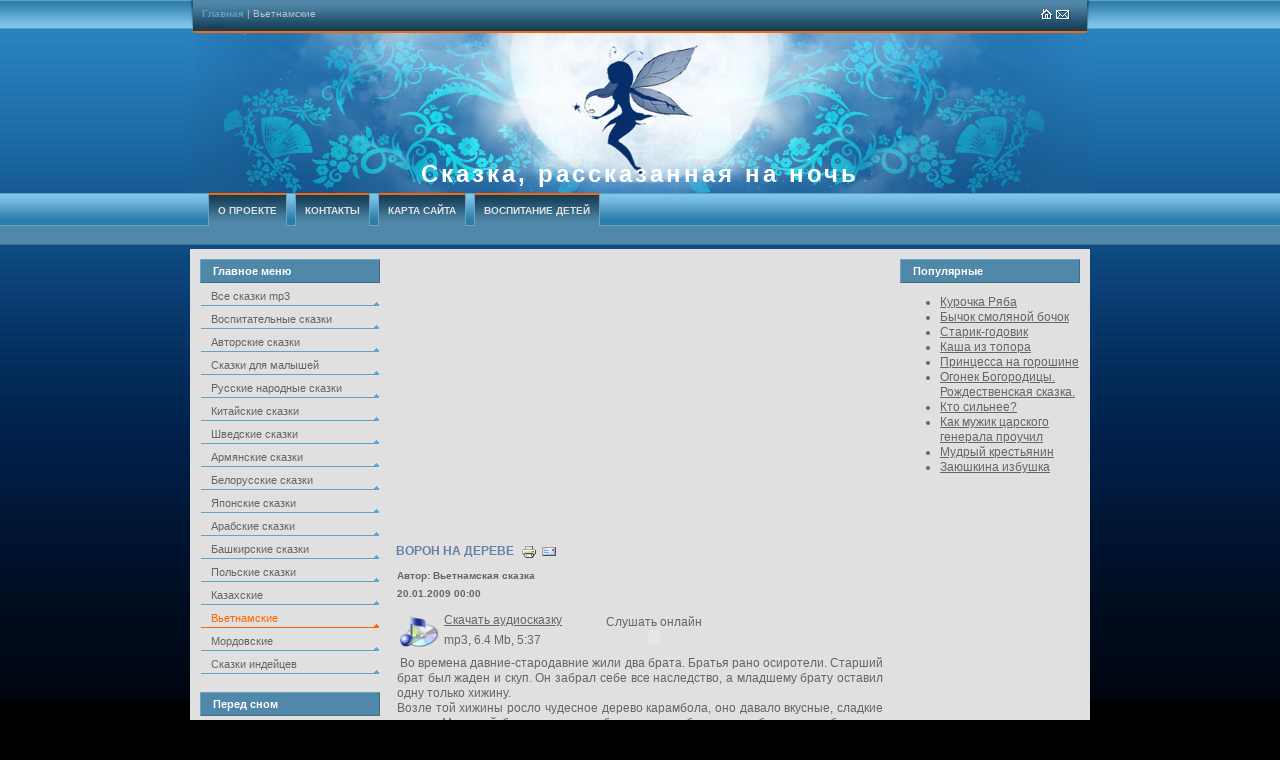

--- FILE ---
content_type: text/html; charset=utf-8
request_url: http://www.bedtimestory.ru/2009-01-19-09-55-32.html
body_size: 4790
content:
<!DOCTYPE html PUBLIC "-//W3C//DTD XHTML 1.0 Transitional//EN" "http://www.w3.org/TR/xhtml1/DTD/xhtml1-transitional.dtd">
<html xmlns="http://www.w3.org/1999/xhtml" xml:lang="ru-ru" lang="ru-ru" >
<head>
  <base href="http://www.bedtimestory.ru/2009-01-19-09-55-32.html" />
  <meta http-equiv="content-type" content="text/html; charset=utf-8" />
  <meta name="robots" content="index, follow" />
  <meta name="keywords" content="аудиосказка, сказка мп3, аудиосказки скачать, аудиосказки скачать бесплатно
, crfprf, колыбельные, тексты колыбельных песен" />
  <meta name="description" content="Аудиосказки для детей mp3, тексты колыбельных песен, русские народные, белорусские, армянские, китайские, авторские сказки." />
  <meta name="generator" content="Joomla! 1.5 - Open Source Content Management" />
  <title>Сказка, рассказкнная на ночь: Вьетнамские сказки</title>
  <link href="/2009-01-19-09-55-32.feed?type=rss" rel="alternate" type="application/rss+xml" title="RSS 2.0" />
  <link href="/2009-01-19-09-55-32.feed?type=atom" rel="alternate" type="application/atom+xml" title="Atom 1.0" />
  <link href="/templates/siteground-j15-57/favicon.ico" rel="shortcut icon" type="image/x-icon" />
  <script type="text/javascript" src="/media/system/js/mootools.js"></script>
  <script type="text/javascript" src="/media/system/js/caption.js"></script>


<link rel="stylesheet" href="/templates/system/css/system.css" type="text/css" />
<link rel="stylesheet" href="/templates/siteground-j15-57/css/template.css" type="text/css" />


<script src="/jquery.js" type="text/javascript"></script>


</head>
<body id="page_bg">
		<div id="pathway">
			<div id="path">
				<span class="breadcrumbs pathway">
<a href="http://www.bedtimestory.ru/" class="pathway">Главная</a> | Вьетнамские</span>

			</div>
			<div id="mini">
				<a href="/"><img src="/templates/siteground-j15-57/images/home.gif" alt="" title="" /></a>
				<a href="/menukontakt.html"><img src="/templates/siteground-j15-57/images/mail.gif" alt="" title="" /></a>
			</div>
		</div>
		<div id="header">
			<div id="logo">
				<a href="/index.php">Сказка, рассказанная на ночь</a>
			</div>	
		</div>
		<div class="pill_m">
			<div id="pillmenu">
				<ul class="menu"><li class="item6"><a href="/menuproject.html"><span>О проекте</span></a></li><li class="item7"><a href="/menukontakt.html"><span>Контакты</span></a></li><li class="item16"><a href="/sitemapmenu.html"><span>Карта сайта</span></a></li><li class="item41"><a href="/vospitanie-detei.html"><span>Воспитание детей</span></a></li></ul>
			</div>
		</div>	

	<div class="center">		
		<div id="wrapper">
			<div id="content">
								<div id="leftcolumn">	
							<div class="module_menu">
			<div>
				<div>
					<div>
													<h3>Главное меню</h3>
											<ul class="menu"><li class="item1"><a href="http://www.bedtimestory.ru/"><span>Все сказки mp3</span></a></li><li class="item32"><a href="/vospitatelne-skazki.html"><span>Воспитательные сказки</span></a></li><li class="item5"><a href="/menuautor.html"><span>Авторские сказки</span></a></li><li class="item18"><a href="/2008-12-09-03-41-17.html"><span>Сказки для малышей</span></a></li><li class="item2"><a href="/menurus.html"><span>Русские народные сказки</span></a></li><li class="item3"><a href="/menuchina.html"><span>Китайские сказки</span></a></li><li class="item4"><a href="/menushved.html"><span>Шведские сказки</span></a></li><li class="item9"><a href="/2008-11-26-11-46-19.html"><span>Армянские сказки</span></a></li><li class="item10"><a href="/2008-11-28-18-24-05.html"><span>Белорусские сказки</span></a></li><li class="item11"><a href="/2008-12-01-04-12-08.html"><span>Японские сказки</span></a></li><li class="item12"><a href="/2008-12-02-05-57-37.html"><span>Арабские сказки</span></a></li><li class="item13"><a href="/2008-12-02-11-15-12.html"><span>Башкирские сказки</span></a></li><li class="item14"><a href="/2008-12-02-11-21-13.html"><span>Польские сказки</span></a></li><li class="item21"><a href="/2008-12-28-07-23-52.html"><span>Казахские</span></a></li><li id="current" class="active item26"><a href="/2009-01-19-09-55-32.html"><span>Вьетнамские</span></a></li><li class="item29"><a href="/mordov.html"><span>Мордовские</span></a></li><li class="item36"><a href="/americ-indian.html"><span>Сказки индейцев</span></a></li></ul>					</div>
				</div>
			</div>
		</div>
			<div class="module">
			<div>
				<div>
					<div>
													<h3>Перед сном</h3>
											<ul class="menu"><li class="item19"><a href="/2008-12-12-06-38-34.html"><span>Колыбельные для вашего малыша</span></a></li><li class="item22"><a href="/babysleep.html"><span>Укладываем ребенка спать</span></a></li><li class="item25"><a href="/2009-01-16-11-48-04.html"><span>Музыка перед сном</span></a></li><li class="item27"><a href="/styhi-noch.html"><span>Стихи про сон</span></a></li><li class="item37"><a href="/poslovici-pogovorki.html"><span>Пословицы и поговорки</span></a></li><li class="item38"><a href="/detski-lepet.html"><span>Детский лепет</span></a></li><li class="item39"><a href="/dokuhnye-skazki.html"><span>Докучные сказки</span></a></li><li class="item42"><a href="/avtors-skazki.html"><span>Авторские сказки</span></a></li></ul>					</div>
				</div>
			</div>
		</div>
			<div class="module">
			<div>
				<div>
					<div>
													<h3>Поиск</h3>
											<form action="index.php" method="post">
	<div class="search">
		<input name="searchword" id="mod_search_searchword" maxlength="20" alt="Поиск" class="inputbox" type="text" size="20" value="поиск..."  onblur="if(this.value=='') this.value='поиск...';" onfocus="if(this.value=='поиск...') this.value='';" /><input type="image" value="Поиск" class="button" src="/images/M_images/searchButton.gif" onclick="this.form.searchword.focus();"/>	</div>
	<input type="hidden" name="task"   value="search" />
	<input type="hidden" name="option" value="com_search" />
	<input type="hidden" name="Itemid" value=26 />
</form>					</div>
				</div>
			</div>
		</div>
			<div class="module">
			<div>
				<div>
					<div>
																</div>
				</div>
			</div>
		</div>
	




<center>
<!--LiveInternet counter--><script type="text/javascript"><!--
new Image().src = "http://counter.yadro.ru/hit?r"+
escape(document.referrer)+((typeof(screen)=="undefined")?"":
";s"+screen.width+"*"+screen.height+"*"+(screen.colorDepth?
screen.colorDepth:screen.pixelDepth))+";u"+escape(document.URL)+
";h"+escape(document.title.substring(0,80))+
";"+Math.random();//--></script><!--/LiveInternet-->
<!--LiveInternet logo--><a href="http://www.liveinternet.ru/click"
target=_blank><img src="http://counter.yadro.ru/logo?15.11"
title="LiveInternet: показано число просмотров за 24 часа, посетителей за 24 часа и за сегодня"
alt="" border=0 width=88 height=31></a><!--/LiveInternet-->
</center>








				</div>
								
								<div id="maincolumn">
									<div class="nopad">
						<center>
<script async src="https://pagead2.googlesyndication.com/pagead/js/adsbygoogle.js?client=ca-pub-0411257781778665"
     crossorigin="anonymous"></script>
<!-- bedtimestory_336x280 -->
<ins class="adsbygoogle"
     style="display:inline-block;width:336px;height:280px"
     data-ad-client="ca-pub-0411257781778665"
     data-ad-slot="9574059775"></ins>
<script>
     (adsbygoogle = window.adsbygoogle || []).push({});
</script>
</center>	
						
													<table class="blog" cellpadding="0" cellspacing="0">
<tr>
	<td valign="top">
					<div>
		
<table class="contentpaneopen">
<tr>
		<td class="contentheading" width="100%">
					Ворон на дереве			</td>
	
		<td align="right" width="100%" class="buttonheading">
		</td>
	
		<td align="right" width="100%" class="buttonheading">
	<a href="/2009-01-19-09-55-32/117-2009-01-19-10-01-35.html?tmpl=component&amp;print=1&amp;layout=default&amp;page=" title="Печать" onclick="window.open(this.href,'win2','status=no,toolbar=no,scrollbars=yes,titlebar=no,menubar=no,resizable=yes,width=640,height=480,directories=no,location=no'); return false;" rel="nofollow"><img src="/images/M_images/printButton.png" alt="Печать"  /></a>	</td>
	
		<td align="right" width="100%" class="buttonheading">
	<a href="/component/mailto/?tmpl=component&amp;link=aHR0cDovL3d3dy5iZWR0aW1lc3RvcnkucnUvMjAwOS0wMS0xOS0wOS01NS0zMi8xMTctMjAwOS0wMS0xOS0xMC0wMS0zNS5odG1s" title="E-mail" onclick="window.open(this.href,'win2','width=400,height=350,menubar=yes,resizable=yes'); return false;"><img src="/images/M_images/emailButton.png" alt="E-mail"  /></a>	</td>
		   </tr>
</table>
<table class="contentpaneopen">

<tr>
	<td width="70%"  valign="top" colspan="2">
		<span class="small">
			Автор: Вьетнамская сказка		</span>
		&nbsp;&nbsp;
	</td>
</tr>

<tr>
	<td valign="top" colspan="2" class="createdate">
		20.01.2009 00:00	</td>
</tr>


<tr>
<td valign="top" colspan="2">
<table border="0"><tbody><tr><td><a href="/component/weblinks/5-downlink/67-2009-01-18-17-56-27.html"><img src="/images/stories/sound.png" border="0" alt="Скачать аудиосказку" width="40" height="40" /></a> <br /></td><td><p><a href="/component/weblinks/5-downlink/67-2009-01-18-17-56-27.html">Скачать аудиосказку</a></p><p>mp3, 6.4 Mb, 5:37 </p></td><td><center>Слушать онлайн</center><p>
   <object type="application/x-shockwave-flash" data="http://www.bedtimestory.ru/images/flash/player_mp3_mini.swf" width="175" height="15">
    <param name="movie" value="http://www.bedtimestory.ru/images/flash/player_mp3_mini.swf" />
    <param name="bgcolor" value="#336699" />
    <param name="FlashVars" value="mp3=http%3A//www.bedtimestory.ru/audio/VorovNaDereve.mp3" />
</object> <br /></td></tr></tbody></table><p> Во времена давние-стародавние жили два брата. Братья рано осиротели. Старший брат был жаден и скуп. Он забрал себе все наследство, а младшему брату оставил одну только хижину.<br />Возле той хижины росло чудесное дерево карамбола, оно давало вкусные, сладкие плоды. Младший брат и его жена были люди добрые, незлобивые и на бедность свою не сетовали, работали от зари до зари в поле на хозяина да заботливо ухаживали за своим деревом карамболой — сладкие его плоды они относили на рынок и продавали. Тем и жили супруги.</p></td>
</tr>


<tr>
	<td  colspan="2">
		<a href="/2009-01-19-09-55-32/117-2009-01-19-10-01-35.html" class="readon">
			Текст сказки полностью...</a>
	</td>
</tr>

</table>
<span class="article_separator">&nbsp;</span>
		</div>
		</td>
</tr>

<tr>
	<td valign="top" align="center">
				<br /><br />
	</td>
</tr>
<tr>
	<td valign="top" align="center">
			</td>
</tr>
</table>

													
					</div>
				</div>
								<div id="rightcolumn" style="float:right;">
							<div class="module">
			<div>
				<div>
					<div>
													<h3>Популярные</h3>
											<ul class="mostread">
	<li class="mostread">
		<a href="/2008-12-09-03-41-17/25-2008-12-08-17-28-09.html" class="mostread">
			Курочка Ряба</a>
	</li>
	<li class="mostread">
		<a href="/menurus/68-2008-12-13-08-52-39.html" class="mostread">
			Бычок смоляной бочок</a>
	</li>
	<li class="mostread">
		<a href="/menuautor/24-2008-12-08-17-17-17.html" class="mostread">
			Старик-годовик</a>
	</li>
	<li class="mostread">
		<a href="/menurus/7-2008-11-19-16-51-09.html" class="mostread">
			Каша из топора</a>
	</li>
	<li class="mostread">
		<a href="/menuautor/9-2008-11-26-10-58-16.html" class="mostread">
			Принцесса на горошине</a>
	</li>
	<li class="mostread">
		<a href="/menuautor/85-2008-12-28-16-06-45.html" class="mostread">
			Огонек Богородицы. Рождественская сказка.</a>
	</li>
	<li class="mostread">
		<a href="/2008-12-02-11-15-12/16-2008-12-02-11-10-52.html" class="mostread">
			Кто сильнее?</a>
	</li>
	<li class="mostread">
		<a href="/2008-11-28-18-24-05/26-2008-12-10-05-34-28.html" class="mostread">
			Как мужик царского генерала проучил</a>
	</li>
	<li class="mostread">
		<a href="/menushved/6-2008-11-18-12-25-29.html" class="mostread">
			Мудрый крестьянин</a>
	</li>
	<li class="mostread">
		<a href="/2008-12-09-03-41-17/83-2008-12-27-07-00-17.html" class="mostread">
			Заюшкина избушка</a>
	</li>
</ul>					</div>
				</div>
			</div>
		</div>
			<div class="module">
			<div>
				<div>
					<div>
											<div style="" id="block-block-14">
<center>
<!-- bok_rekl -->
</center>
</div>					</div>
				</div>
			</div>
		</div>
	
								
				</div>
								<div class="clr"></div>
<center>
<script type="text/javascript"><!--
google_ad_client = "pub-0411257781778665";
/* bedtimestory_336x280 */
google_ad_slot = "9574059775";
google_ad_width = 336;
google_ad_height = 280;
//-->
</script>
<script type="text/javascript"
src="http://pagead2.googlesyndication.com/pagead/show_ads.js">
</script>
</center>

			</div>

			<div id="footer">
				<div id="sgf">
					2008-2026 ©					 Все права защищены 					Сказка, рассказанная на ночь





				</div>
			</div>	
		</div>		
	
	</div>
<!-- new -->











</body>
</html>

--- FILE ---
content_type: text/html; charset=utf-8
request_url: https://www.google.com/recaptcha/api2/aframe
body_size: 249
content:
<!DOCTYPE HTML><html><head><meta http-equiv="content-type" content="text/html; charset=UTF-8"></head><body><script nonce="kp0gq9LEPP-xPI78zuFcbg">/** Anti-fraud and anti-abuse applications only. See google.com/recaptcha */ try{var clients={'sodar':'https://pagead2.googlesyndication.com/pagead/sodar?'};window.addEventListener("message",function(a){try{if(a.source===window.parent){var b=JSON.parse(a.data);var c=clients[b['id']];if(c){var d=document.createElement('img');d.src=c+b['params']+'&rc='+(localStorage.getItem("rc::a")?sessionStorage.getItem("rc::b"):"");window.document.body.appendChild(d);sessionStorage.setItem("rc::e",parseInt(sessionStorage.getItem("rc::e")||0)+1);localStorage.setItem("rc::h",'1768067483185');}}}catch(b){}});window.parent.postMessage("_grecaptcha_ready", "*");}catch(b){}</script></body></html>

--- FILE ---
content_type: text/css
request_url: http://www.bedtimestory.ru/templates/siteground-j15-57/css/template.css
body_size: 4536
content:
html {
  height: 100%;
  margin-bottom: 0px;
}

form {
  margin: 0;
  padding: 0;
}

img,table {
	border: none;
}

body {
	font-family: Tahoma, Arial, sans-serif;
	line-height: 1.3em;
	margin: 0;
	padding: 0;
	font-size: 12px;
	color: #666;
}

body.contentpane {
	background: #FEFEFE;
}

a:link, a:visited {
	text-decoration: underline;
	font-weight: normal;
	color: #666;
	outline: none;
}

a:hover {
	text-decoration: none;
	font-weight: normal;
	color: #5088a9;
}

input.button, .validate  {
	color: #333;
	font-size: 10px;
	border: 0px solid #555;
}

.search input.button {
	text-align: right;
}

input.button:hover, .validate:hover  {
	
}

p {
	margin-top: 0;
	margin-bottom: 5px;
	text-align: justify;
}

.inputbox {
	border: 1px solid #555;
	color: #333;
	padding: 2px;
}
.inputbox:hover {

}

/*****************************************/
/*** Template specific layout elements ***/
/*****************************************/
#page_bg {
	padding: 0;
	background: #000 url(../images/bg.jpg) top left repeat-x;
}

div.center {
	text-align: center;
	margin: 0 auto;
	padding: 0;
	width: 900px;
}

div#wrapper {
	margin: 0 auto;
	width: 900px;
	text-align: left;
	background: url(../images/content.jpg) top center repeat-y;
}

#header {
	background: url(../images/header.jpg) top center no-repeat;
	margin: 0 auto;
	width: 900px;
	padding: 0;
	height: 160px;
}

#content {
	width: 880px;
	margin: 0 auto;
	padding: 10px;
	overflow: hidden;
}

#pathway {
	width: 900px;
	margin: 0 auto;
	height: 27px;
	background: url(../images/pathway.jpg) top center no-repeat;
	padding: 6px 0 0 0;
}

#pathway span {
	font-family: Tahoma, Arial, Verdana, sans-serif;
	color: #AEC2CD;
	font-size: 10px;
	padding: 0 0 0 10px;
}

#pathway span a {
	font-family: Tahoma, Arial, Verdana, sans-serif;
	color: #57A0C9;
	font-size: 10px;
	padding: 0;
	font-weight: bold;
	text-decoration: none;
}

#pathway span a:hover {
	color: #FFF;
	text-decoration: none;
}

#path {
	width: 698px;
	float: left;
	padding: 0 0 0 2px;
}

#mini {
	width: 180px;
	float: right;
	text-align: right;
	padding: 2px 20px 0 0;
}

#logo {
	padding: 123px 10px;
	padding-bottom: 0px;
	text-align: center;
	margin: 10 auto;
	width: 880px;
}

#logo a, #logo a:link, #logo a:hover {
	font-weight: bold;
	font-family: Georgia, Verdana, Arial, sans-serif;
	font-size: 2em;
	padding: 0;
	margin: 0;
	letter-spacing: 3px;
	color: #FFF;
	text-decoration: none;
	outline: none;
	line-height: 36px;
}

.pill_m {
	text-align: left;
	margin: 0 auto;
	padding: 0;
	width: 900px;
	height: 56px;
}

#pillmenu {
	float: left;
	margin: 0;
}

#pillmenu ul {
	margin: 0;
	padding: 0 14px;
	list-style: none;
}

#pillmenu li {
	float: left;
	margin: 0 4px;
	padding: 0;
	height: 33px;
	background: url(../images/topmenu_right.jpg) right top no-repeat;
}

#pillmenu li:hover {

}

#pillmenu li a#active_menu-nav {
	color: #FFF;
}

#pillmenu li a {
	font-family: Tahoma, sans-serif;
	font-size: 10px;
	float: left;
	display: block;
	line-height: 36px;
	padding: 0 10px;
	color: #E0E0E0;
	text-decoration: none;
	font-weight: bold;
	height: 33px;
	text-transform: uppercase;
	background: url(../images/topmenu_left.jpg) top left no-repeat;
}

#pillmenu li a:hover {
	color: #FFF;
}

#leftcolumn ,#rightcolumn {
	margin: 0;
	width: 180px;
	float: left;
	text-align: left;
	padding: 0;
}

div#maincolumn {
	float: left;
	width: 508px;
	padding: 0 6px;
}

div#maincolumn_full {
	float: left;
	width: 668px;
	padding: 0 0 0 10px;
}

div.nopad {
	overflow: hidden;
	padding: 0;
}

div.nopad ul {
	clear: both;
}

td.middle_pad {
	width: 20px;
}

#banner_l {
	text-align: left;
	padding: 0 0 0 24px;
}

#footer {
	margin: 0 auto;
	width: 880px;
	height: 21px;
	text-align: center;
	vertical-align: top;
	padding: 4px 10px 0 10px;
	background: url(../images/footer.jpg) top center no-repeat;
}

#footer p {
	text-align: right;
	padding: 0;
	color: #FFF;
	float: right;
}

#footer p a{
	color: #FFF;
}

/*****************************************/
/*** Joomla! specific content elements ***/
/*****************************************/

div.offline {
	background: #fffebb;
	width: 100%;
	position: absolute;
	top: 0;
	left: 0;
	font-size: 1.2em;
	padding: 5px;
}

/* headers */
div.componentheading {
	height: 22px;
	padding: 8px 0 0 10px;
}
table.blog {
	
}
h1 {
	padding: 0;
	font-family: Tahoma, Arial, sans-serif;
	font-size: 1.3em;
	font-weight: bold;
	color: #333;
	text-align: left;
	width: 100%;
}

h2, .contentheading {
	padding: 0;
	font-family: Tahoma, Arial, sans-serif;
	font-size: 12px;
	vertical-align: middle;
	color: #6780A9;
	text-align: left;
	font-weight: bold;
	text-transform: uppercase;
}

table.contentpaneopen h3 {
	margin-top: 25px;
}

h4 {
	font-family: Tahoma, Arial, sans-serif;
	color: #333;
}

h3, .componentheading, table.moduletable th, legend {
	margin: 0;
	font-family: Tahoma, Arial, sans-serif;
	font-size: 14px;
	text-align: left;
	color: #555;
	padding: 0;
}
/* small text */
.small {
	font-size: 10px;
	color: #666;
	font-weight: bold;
	text-align: left;
}

.modifydate {
	height: 20px;
	vertical-align: bottom;
	font-size: 10px;
	color: #666;
	font-weight: normal;
	text-align: right;
	font-weight: bold;
}

.createdate {
	height: 20px;
	vertical-align: top;
	font-size: 10px;
	color: #666;
	font-weight: normal;
	vertical-align: top;
	padding-top: 0px;
	font-weight: bold;
}

a.readon {
	display: block;
	float: right;
	line-height: 14px;
	font-size: 11px;
	text-decoration: underline;
	padding: 1px 2px 1px 2px;
	color: #999;
	font-weight: normal;
}

a.readon:hover {
	font-size: 11px;
	color: #666;
}

/* form validation */
.invalid { border-color: #ff0000; }
label.invalid { color: #ff0000; }


/** overlib **/

.ol-foreground {
	background-color: #f1f1f1;
	color: #333;
}

.ol-background {
	background-color: #f1f1f1;
	color: #333;
}

.ol-textfont {
	font-family: Tahoma, Arial, sans-serif;
	font-size: 10px;
}

.ol-captionfont {
	font-family: Tahoma, Arial, sans-serif;
	font-size: 12px;
	color: #f6f6f6;
	font-weight: bold;
}
.ol-captionfont a {
	background-color: #f1f1f1;
	color: #333;
	text-decoration: none;
	font-size: 12px;
}

.ol-closefont {}

/* menu links */
a.mainlevel:link, a.mainlevel:visited {
	padding-left: 5px;
}

a.mainlevel:hover {

}

/* spacers */
span.article_separator {
	display: block;
	height: 20px;
}

.article_column {

}

.column_separator {
	
}

td.buttonheading {
	text-align: right;
	width: 0;
}

.clr {
	clear: both;
}

table.blog span.article_separator {
	display: block;
	height: 20px;
}



/* table of contents */
table.contenttoc {
  margin: 5px;
  border: 1px solid #ccc;
  padding: 5px;
}

table.contenttoc td {
  padding: 0 5px;
}


/* content tables */
td.sectiontableheader {
  color: #333;
  font-weight: bold;
  padding: 4px;
  border-bottom: 1px solid #666;
}

tr.sectiontableentry0 td,
tr.sectiontableentry1 td,
tr.sectiontableentry2 td {
  padding: 4px;
}

td.sectiontableentry0,
td.sectiontableentry1,
td.sectiontableentry2 {
  padding: 3px;
  color: #666;
  font-size: 10px;
}


/* content styles */
.contentpaneopen, table.contentpane {
	margin: 0;
	padding: 0;
}

table.contentpane td{
	text-align: left;
}

table.contentpane td.contentdescription {
	width: 100%;
}

table.contentpane  {
	text-align: left;
	float: left;
	width: 100%;
	margin: 8px;
}

table.contentpane ul li a .category {
	color: #FF8800;
}

table.contentpane ul li {
	color: #333;
}

table.contentpaneopen {
	margin: 2px 8px;
}

table.contentpaneopen li {
	margin-bottom: 5px;
}

table.contentpaneopen fieldset {
	border: 0;
	border-top: 1px solid #669933;
}

table.contentpaneopen h3 {
	margin-top: 25px;
}

table.contentpaneopen h4, table.contentpaneopen h5, table.contentpaneopen h6 {
	font-family: Tahoma, Arial, sans-serif;
	color: #333;
	font-size: 12px;
}

.highlight {
	background-color: #fffebb;
}

/* module control elements */
table.user1user2 div.moduletable {
	margin-bottom: 0px;
}

div.moduletable, div.module {
	margin-bottom: 25px;
}

div.module_menu, div.module, div.module_text {
	margin: 0 0 14px 0;
	padding: 0;
}

div.module_menu div, div.module, div.module_text div {
	
}

div.module_menu div div, div.module div div, div.module_text div div {
	padding: 0;
}

div.module_menu div div div, div.module div div div{
	padding: 0 0 4px 0;
}

div.module div div div {
	text-align: left;
}

div.module_menu div div div div, div.module div div div div, div.module_text div div div div {
	background: transparent;
	padding: 4px 8px;
	margin: 0 auto;
}

div.bannergroup_text {
	display: block;
	width: 164px;
	color: #666;
}

div.module div div div form {
	padding: 0;
	width: 164px;
	margin: 0 auto;
	text-align: left;
}

div.module div div div form ul {
	margin: 0;
	padding: 0 0 10px 40px;
}

div.module_menu ul {
	list-style: none;
}

div.module_menu ul li{
	margin: 0;
	padding: 0;
}

div.module_menu ul li a:link, div.module_menu ul li a:visited {
	font-weight: bold;
	background: transparent url(../images/blue/bullet2.jpg) top left no-repeat;
	line-height: 24px;
}


#leftcolumn div.module table ,#rightcolumn div.module table {
	
}

#leftcolumn div.module table.poll {

}

#leftcolumn div.module table.poll td {
	text-align: left;
}

/* LEFT COL H3 */
#leftcolumn h3, #rightcolumn h3 { 	
	color: #FFF;
	font-family: Verdana, Tahoma, Arial, sans-serif;
	font-size: 11px;
	text-align: left;
	height: 22px;
	width: 166px;
	text-decoration: none;
	padding: 0 0 0 12px;
	font-weight: bold;
	line-height: 22px;
	margin: 0;	
	background: url(../images/h3.jpg) repeat-x left top;
	border-top: 1px solid #6ba3c4;
	border-right: 1px solid #406c85;
	border-bottom: 1px solid #406c85;
	border-left: 1px solid #6ba3c4;
}

#leftcolumn .moduletable_menu, #leftcolumn .moduletable, #leftcolumn .moduletable_text, #leftcolumn .c, 
#rightcolumn .moduletable_menu, #rightcolumn .moduletable, #rightcolumn .moduletable_text, #rightcolumn .c {
	margin: 0 0 16px 0;
	padding: 0 0 8px 0;
}

#leftcolumn ul.menu, #rightcolumn ul.menu {
	margin: 0 auto;
	padding: 0;
	list-style: none;
	width: 178px;
}

#leftcolumn ul.menu li, #rightcolumn ul.menu li {
	margin: 0;
	padding: 0;
}

#leftcolumn ul.menu li:hover, #rightcolumn ul.menu li:hover {

}

/*LEFT COL LINK*/
#leftcolumn ul.menu li a, #leftcolumn ul.menu li a:link,
#rightcolumn ul.menu li a, #rightcolumn ul.menu li a:link {
	line-height: 18px;
	padding: 4px 0 0 10px;
	text-decoration: none;
	color: #666;
	font-weight: normal;
	font-size: 11px;
	background: url(../images/menurow.gif) bottom right no-repeat;
	margin: 0;
	border-bottom: 1px solid #5CA6CE;
	display: block;
}

#leftcolumn ul.menu li a:hover, #rightcolumn ul.menu li a:hover {
	color: #FF6600;
	border-bottom: 1px solid #FF6600;
	background: url(../images/menurow_hover.gif) bottom right no-repeat;
}

/*LEFT COL CURRENT LINK*/
#leftcolumn ul.menu li#current a, #leftcolumn ul.menu li#current a:link, 
#rightcolumn ul.menu li#current a, #rightcolumn ul.menu li#current a:link {
	line-height: 18px;
	padding: 4px 0 0 10px;
	text-decoration: none;
	color: #FF6600;
	font-weight: normal;
	font-size: 11px;
	background: url(../images/menurow_hover.gif) bottom right no-repeat;
	margin: 0;
	border-bottom: 1px solid #FF6600;
}

#leftcolumn ul.menu li#current a:hover, #rightcolumn ul.menu li#current a:hover {
	
}

/*LEFT COL SUB LINK*/
#leftcolumn ul.menu li#current ul li a, #leftcolumn ul.menu li#current ul li a:link {
	text-decoration: none;
	color: #666;
	margin: 0 0 0 10px;
	font-size: 11px;
	background: url(../images/menurow.gif) bottom right no-repeat;
	font-weight: normal;
	display: block;
	line-height: 18px;
	padding: 4px 0 0 10px;
	border: none;
	border-bottom: 1px solid #5CA6CE;
}

#leftcolumn ul.menu li ul li#current a, #leftcolumn ul.menu li ul li#current a:link, #leftcolumn ul.menu li ul li#current a:visited, #leftcolumn ul.menu li ul li#current a:hover {
	font-size: 11px;
	margin: 0 0 0 10px;
	padding: 4px 0 0 10px;
	text-decoration: none;
	border: none;
	color: #FF6600;
	background: url(../images/menurow_hover.gif) bottom right no-repeat;
	line-height: 18px;
	border-bottom: 1px solid #FF6600;
}
/*SUBMENU POSITION*/
#leftcolumn ul.menu li#current ul {
	margin: 0;
	padding: 0;
}

#leftcolumn ul.menu li#current ul li {
	margin: 0;
	padding: 0;
}

/*CURRENT SUBMENU POSITION*/
#leftcolumn ul.menu li ul {
	margin: 0;
	padding: 0;
}

#leftcolumn ul.menu li#current ul li a:hover {
	color: #FF6600;
	border-bottom: 1px solid #FF6600;
	background: url(../images/menurow_hover.gif) bottom right no-repeat;
}

#leftcolumn ul.menu li ul, #rightcolumn ul.menu li ul {
	list-style: none;
}

/* forms */
#leftcolumn .moduletable ul, #rightcolumn .moduletable ul {
	margin: 6px 0;
	padding: 0;
	list-style: none;
}

#leftcolumn .moduletable ul li, #rightcolumn .moduletable ul li {
	margin: 0;
	padding: 0 2px;
}

table.adminform textarea {
  width: 540px;
  height: 400px;
  font-size: 1em;
  color: #000099;
}

form#form-login fieldset { 
	border: 0 none; 
	margin: 0; 
	padding: 4px 7px 9px 7px;
}
form#form-login ul li{ 
	padding: 0; 
}

form#form-login ul li a {
	text-align: left;
	padding: 0;
	font-size: 10px;
	color: #666;
}

/* thumbnails */
div.mosimage         {  margin: 5px; }
div.mosimage_caption {  font-size: .90em; color: #333; }

div.caption       { padding: 0 10px 0 10px; }
div.caption img   { border: 1px solid #CCC; }
div.caption p     { font-size: .90em; color: #333; text-align: center; }

/* Parameter Table */
table.paramlist {
	margin-top: 5px;
}

table.paramlist td.paramlist_key {
	width: 128px;
	text-align: left;
	height: 30px;
}

table.paramlist td.paramlist_value {
}

div.message {
	font-family: Tahoma, Arial, sans-serif;
	font-weight: bold;
	font-size : 14px;
	color : #c30;
	text-align: center;
	width: auto;
	background-color: #f9f9f9;
	border: solid 1px #d5d5d5;
	margin: 3px 0px 10px;
	padding: 3px 20px;
}

/* Banners module */

/* Default skyscraper style */
.bannergroup {
}

.banneritem {
}

/* Text advert style */

.banneritem_text {
	padding: 4px;
	font-size: 11px;
}

.bannerfooter_text {
	padding: 4px;
	font-size: 11px;
	text-align: right;
}

/* System Messages */
/* see system general.css */

.pagination span { padding: 2px; }
.pagination a    { padding: 2px; }

/* Polls */
.pollstableborder td {
	text-align: left;
}

/* Frontend Editing*/
fieldset {
	border: 1px solid #ccc;
	margin-top: 15px;
	padding: 15px;
}

legend {
	margin: 0;
	padding: 0 10px;
}

td.key {
	border-bottom:1px solid #eee;
	color: #333;
}

/* Tooltips */
.tool-tip {
	float: left;
	background: #ffc;
	border: 1px solid #D4D5AA;
	padding: 5px;
	max-width: 200px;
}

.tool-title {
	padding: 0;
	margin: 0;
	font-size: 100%;
	font-weight: bold;
	margin-top: -15px;
	padding-top: 15px;
	padding-bottom: 5px;
	background: url(../../system/images/selector-arrow.png) no-repeat;
}

.tool-text {
	font-size: 100%;
	margin: 0;
}

/* System Standard Messages */
#system-message dd.message ul { 
	padding: 0;
	margin: 0;
	background: none;
	border: none;
}

/* System Error Messages */
#system-message dd.error ul { 
	color: #c00; 
	background: none;
	border: none;
	padding: 0;
	margin: 0;
}

/* System Notice Messages */
#system-message dd.notice ul { 
	color: #c00; 
	background: none;
	border: none;
	padding: 0;
	margin: 0;
}

#system-message dd {
	text-indent: 0;
}

#system-message dd ul {
	list-style-type: none;
	color: #c00; 
	background: none;
	border: none;
}

#system-message {
	margin-top: 5px;
}



/* ****************************************************************************** */
/* blue */
input, button {

}
/* blue */
input[type="checkbox"], input[type="radio"]{
   background: transparent;
   border: none;
}

/* -------------------------- */
a.sgfooter:link, a.sgfooter:visited {
	color: #FFF;
	font-family: Tahoma, Arial, sans-serif;
	text-decoration: none;
}
a.sgfooter:hover {
	color: #FFF;
	font-family: Tahoma, Arial, sans-serif;
	text-decoration: none;
}
#sgf {
	font-size: 12px;
	text-align: left;
	width: 900px;
	color: #FFF;
	font-family: Tahoma, Arial, sans-serif;
}
.sgf {
	text-align: right;
	font-size: 12px;
	font-family: Tahoma, Arial, sans-serif;
	color: #555;
	text-decoration: none;
}
.sgf1 {
	font-size: 12px;
	font-family: Tahoma, Arial, sans-serif;
	color: #555;
	text-align: left;
}

a.sglink:link, a.sglink:visited {
	color: #555;
	font-size: 12px;
	font-family: Tahoma, Arial, sans-serif;
	text-decoration: none;
}
a.sglink:hover {
	color: #555;
	font-family: Tahoma, Arial, sans-serif;

	text-decoration: none;
	}